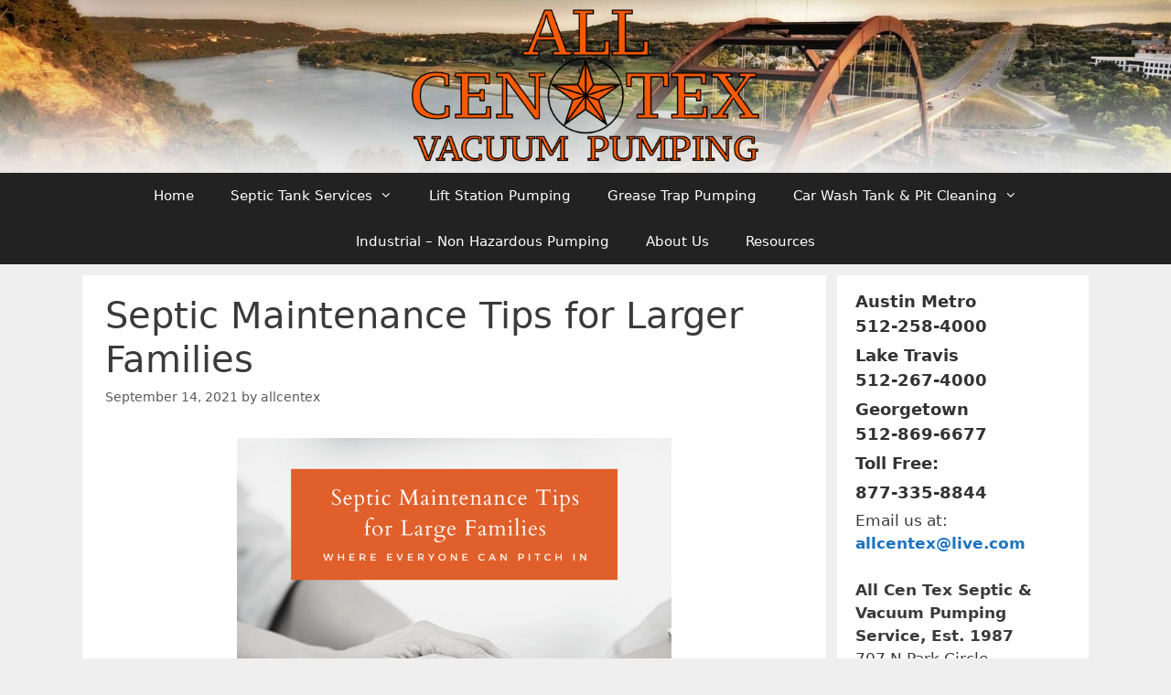

--- FILE ---
content_type: text/html; charset=UTF-8
request_url: https://allcentexsepticaustin.com/septic-maintenance-tips-for-larger-families/
body_size: 14461
content:
<!DOCTYPE html>
<html lang="en">
<head>
<meta charset="UTF-8">
<!-- Global site tag (gtag.js) - Google Analytics --> <script async src="https://www.googletagmanager.com/gtag/js?id=UA-195317115-1"></script> <script> window.dataLayer = window.dataLayer || []; function gtag(){dataLayer.push(arguments);} gtag('js', new Date()); gtag('config', 'UA-195317115-1'); </script><meta name='robots' content='index, follow, max-image-preview:large, max-snippet:-1, max-video-preview:-1' />
<meta name="viewport" content="width=device-width, initial-scale=1">
<!-- This site is optimized with the Yoast SEO plugin v23.3 - https://yoast.com/wordpress/plugins/seo/ -->
<title>Septic Maintenance Tips for Larger Families - All Cen Tex Septic &amp; Vacuum Pumping</title>
<meta name="description" content="Learn tips on what the whole family can do to pitch in and do their part in maintaining a healthy septic system for your home." />
<link rel="canonical" href="https://allcentexsepticaustin.com/septic-maintenance-tips-for-larger-families/" />
<meta property="og:locale" content="en_US" />
<meta property="og:type" content="article" />
<meta property="og:title" content="Septic Maintenance Tips for Larger Families - All Cen Tex Septic &amp; Vacuum Pumping" />
<meta property="og:description" content="Learn tips on what the whole family can do to pitch in and do their part in maintaining a healthy septic system for your home." />
<meta property="og:url" content="https://allcentexsepticaustin.com/septic-maintenance-tips-for-larger-families/" />
<meta property="og:site_name" content="All Cen Tex Septic &amp; Vacuum Pumping" />
<meta property="article:publisher" content="https://www.facebook.com/allcentex" />
<meta property="article:published_time" content="2021-09-15T02:36:18+00:00" />
<meta property="article:modified_time" content="2021-09-15T02:36:21+00:00" />
<meta property="og:image" content="https://allcentexsepticaustin.com/wp-content/uploads/maintenance-for-large-families-1024x1024.png" />
<meta name="author" content="allcentex" />
<meta name="twitter:label1" content="Written by" />
<meta name="twitter:data1" content="allcentex" />
<meta name="twitter:label2" content="Est. reading time" />
<meta name="twitter:data2" content="2 minutes" />
<script type="application/ld+json" class="yoast-schema-graph">{"@context":"https://schema.org","@graph":[{"@type":"Article","@id":"https://allcentexsepticaustin.com/septic-maintenance-tips-for-larger-families/#article","isPartOf":{"@id":"https://allcentexsepticaustin.com/septic-maintenance-tips-for-larger-families/"},"author":{"name":"allcentex","@id":"https://allcentexsepticaustin.com/#/schema/person/dafacdd9143c80b30ee24f5e4aa59cbc"},"headline":"Septic Maintenance Tips for Larger Families","datePublished":"2021-09-15T02:36:18+00:00","dateModified":"2021-09-15T02:36:21+00:00","mainEntityOfPage":{"@id":"https://allcentexsepticaustin.com/septic-maintenance-tips-for-larger-families/"},"wordCount":368,"publisher":{"@id":"https://allcentexsepticaustin.com/#organization"},"image":{"@id":"https://allcentexsepticaustin.com/septic-maintenance-tips-for-larger-families/#primaryimage"},"thumbnailUrl":"https://allcentexsepticaustin.com/wp-content/uploads/maintenance-for-large-families-1024x1024.png","articleSection":["News"],"inLanguage":"en"},{"@type":"WebPage","@id":"https://allcentexsepticaustin.com/septic-maintenance-tips-for-larger-families/","url":"https://allcentexsepticaustin.com/septic-maintenance-tips-for-larger-families/","name":"Septic Maintenance Tips for Larger Families - All Cen Tex Septic &amp; Vacuum Pumping","isPartOf":{"@id":"https://allcentexsepticaustin.com/#website"},"primaryImageOfPage":{"@id":"https://allcentexsepticaustin.com/septic-maintenance-tips-for-larger-families/#primaryimage"},"image":{"@id":"https://allcentexsepticaustin.com/septic-maintenance-tips-for-larger-families/#primaryimage"},"thumbnailUrl":"https://allcentexsepticaustin.com/wp-content/uploads/maintenance-for-large-families-1024x1024.png","datePublished":"2021-09-15T02:36:18+00:00","dateModified":"2021-09-15T02:36:21+00:00","description":"Learn tips on what the whole family can do to pitch in and do their part in maintaining a healthy septic system for your home.","breadcrumb":{"@id":"https://allcentexsepticaustin.com/septic-maintenance-tips-for-larger-families/#breadcrumb"},"inLanguage":"en","potentialAction":[{"@type":"ReadAction","target":["https://allcentexsepticaustin.com/septic-maintenance-tips-for-larger-families/"]}]},{"@type":"ImageObject","inLanguage":"en","@id":"https://allcentexsepticaustin.com/septic-maintenance-tips-for-larger-families/#primaryimage","url":"https://i0.wp.com/allcentexsepticaustin.com/wp-content/uploads/maintenance-for-large-families.png?fit=1080%2C1080&ssl=1","contentUrl":"https://i0.wp.com/allcentexsepticaustin.com/wp-content/uploads/maintenance-for-large-families.png?fit=1080%2C1080&ssl=1","width":1080,"height":1080},{"@type":"BreadcrumbList","@id":"https://allcentexsepticaustin.com/septic-maintenance-tips-for-larger-families/#breadcrumb","itemListElement":[{"@type":"ListItem","position":1,"name":"Home","item":"https://allcentexsepticaustin.com/"},{"@type":"ListItem","position":2,"name":"Blog","item":"https://allcentexsepticaustin.com/blog/"},{"@type":"ListItem","position":3,"name":"Septic Maintenance Tips for Larger Families"}]},{"@type":"WebSite","@id":"https://allcentexsepticaustin.com/#website","url":"https://allcentexsepticaustin.com/","name":"All Cen Tex Septic &amp; Vacuum Pumping","description":"Central Texas Septic Service","publisher":{"@id":"https://allcentexsepticaustin.com/#organization"},"potentialAction":[{"@type":"SearchAction","target":{"@type":"EntryPoint","urlTemplate":"https://allcentexsepticaustin.com/?s={search_term_string}"},"query-input":"required name=search_term_string"}],"inLanguage":"en"},{"@type":"Organization","@id":"https://allcentexsepticaustin.com/#organization","name":"All Cen Tex Septic Pumping","url":"https://allcentexsepticaustin.com/","logo":{"@type":"ImageObject","inLanguage":"en","@id":"https://allcentexsepticaustin.com/#/schema/logo/image/","url":"https://allcentexsepticaustin.com/wp-content/uploads/ACT-Star-300.png","contentUrl":"https://allcentexsepticaustin.com/wp-content/uploads/ACT-Star-300.png","width":300,"height":300,"caption":"All Cen Tex Septic Pumping"},"image":{"@id":"https://allcentexsepticaustin.com/#/schema/logo/image/"},"sameAs":["https://www.facebook.com/allcentex","https://www.linkedin.com/company/58500601/admin/"]},{"@type":"Person","@id":"https://allcentexsepticaustin.com/#/schema/person/dafacdd9143c80b30ee24f5e4aa59cbc","name":"allcentex","image":{"@type":"ImageObject","inLanguage":"en","@id":"https://allcentexsepticaustin.com/#/schema/person/image/","url":"https://secure.gravatar.com/avatar/c48bf6c38c7c233776642d81a153af07?s=96&d=mm&r=g","contentUrl":"https://secure.gravatar.com/avatar/c48bf6c38c7c233776642d81a153af07?s=96&d=mm&r=g","caption":"allcentex"},"url":"https://allcentexsepticaustin.com/author/allcentex/"}]}</script>
<!-- / Yoast SEO plugin. -->
<link rel='dns-prefetch' href='//secure.gravatar.com' />
<link rel='dns-prefetch' href='//stats.wp.com' />
<link rel='dns-prefetch' href='//v0.wordpress.com' />
<link rel='dns-prefetch' href='//i0.wp.com' />
<link rel="alternate" type="application/rss+xml" title="All Cen Tex Septic &amp; Vacuum Pumping &raquo; Feed" href="https://allcentexsepticaustin.com/feed/" />
<link rel="alternate" type="application/rss+xml" title="All Cen Tex Septic &amp; Vacuum Pumping &raquo; Comments Feed" href="https://allcentexsepticaustin.com/comments/feed/" />
<link rel="alternate" type="application/rss+xml" title="All Cen Tex Septic &amp; Vacuum Pumping &raquo; Septic Maintenance Tips for Larger Families Comments Feed" href="https://allcentexsepticaustin.com/septic-maintenance-tips-for-larger-families/feed/" />
<!-- This site uses the Google Analytics by MonsterInsights plugin v9.11.1 - Using Analytics tracking - https://www.monsterinsights.com/ -->
<!-- Note: MonsterInsights is not currently configured on this site. The site owner needs to authenticate with Google Analytics in the MonsterInsights settings panel. -->
<!-- No tracking code set -->
<!-- / Google Analytics by MonsterInsights -->
<!-- <link rel='stylesheet' id='wp-block-library-css' href='https://allcentexsepticaustin.com/wp-includes/css/dist/block-library/style.min.css?ver=dee0d769e3a04618e775e69945ae6728' media='all' /> -->
<!-- <link rel='stylesheet' id='mediaelement-css' href='https://allcentexsepticaustin.com/wp-includes/js/mediaelement/mediaelementplayer-legacy.min.css?ver=4.2.17' media='all' /> -->
<!-- <link rel='stylesheet' id='wp-mediaelement-css' href='https://allcentexsepticaustin.com/wp-includes/js/mediaelement/wp-mediaelement.min.css?ver=dee0d769e3a04618e775e69945ae6728' media='all' /> -->
<link rel="stylesheet" type="text/css" href="//allcentexsepticaustin.com/wp-content/cache/wpfc-minified/lxc177d3/84lpi.css" media="all"/>
<style id='jetpack-sharing-buttons-style-inline-css'>
.jetpack-sharing-buttons__services-list{display:flex;flex-direction:row;flex-wrap:wrap;gap:0;list-style-type:none;margin:5px;padding:0}.jetpack-sharing-buttons__services-list.has-small-icon-size{font-size:12px}.jetpack-sharing-buttons__services-list.has-normal-icon-size{font-size:16px}.jetpack-sharing-buttons__services-list.has-large-icon-size{font-size:24px}.jetpack-sharing-buttons__services-list.has-huge-icon-size{font-size:36px}@media print{.jetpack-sharing-buttons__services-list{display:none!important}}.editor-styles-wrapper .wp-block-jetpack-sharing-buttons{gap:0;padding-inline-start:0}ul.jetpack-sharing-buttons__services-list.has-background{padding:1.25em 2.375em}
</style>
<style id='classic-theme-styles-inline-css'>
/*! This file is auto-generated */
.wp-block-button__link{color:#fff;background-color:#32373c;border-radius:9999px;box-shadow:none;text-decoration:none;padding:calc(.667em + 2px) calc(1.333em + 2px);font-size:1.125em}.wp-block-file__button{background:#32373c;color:#fff;text-decoration:none}
</style>
<style id='global-styles-inline-css'>
:root{--wp--preset--aspect-ratio--square: 1;--wp--preset--aspect-ratio--4-3: 4/3;--wp--preset--aspect-ratio--3-4: 3/4;--wp--preset--aspect-ratio--3-2: 3/2;--wp--preset--aspect-ratio--2-3: 2/3;--wp--preset--aspect-ratio--16-9: 16/9;--wp--preset--aspect-ratio--9-16: 9/16;--wp--preset--color--black: #000000;--wp--preset--color--cyan-bluish-gray: #abb8c3;--wp--preset--color--white: #ffffff;--wp--preset--color--pale-pink: #f78da7;--wp--preset--color--vivid-red: #cf2e2e;--wp--preset--color--luminous-vivid-orange: #ff6900;--wp--preset--color--luminous-vivid-amber: #fcb900;--wp--preset--color--light-green-cyan: #7bdcb5;--wp--preset--color--vivid-green-cyan: #00d084;--wp--preset--color--pale-cyan-blue: #8ed1fc;--wp--preset--color--vivid-cyan-blue: #0693e3;--wp--preset--color--vivid-purple: #9b51e0;--wp--preset--color--contrast: var(--contrast);--wp--preset--color--contrast-2: var(--contrast-2);--wp--preset--color--contrast-3: var(--contrast-3);--wp--preset--color--base: var(--base);--wp--preset--color--base-2: var(--base-2);--wp--preset--color--base-3: var(--base-3);--wp--preset--color--accent: var(--accent);--wp--preset--gradient--vivid-cyan-blue-to-vivid-purple: linear-gradient(135deg,rgba(6,147,227,1) 0%,rgb(155,81,224) 100%);--wp--preset--gradient--light-green-cyan-to-vivid-green-cyan: linear-gradient(135deg,rgb(122,220,180) 0%,rgb(0,208,130) 100%);--wp--preset--gradient--luminous-vivid-amber-to-luminous-vivid-orange: linear-gradient(135deg,rgba(252,185,0,1) 0%,rgba(255,105,0,1) 100%);--wp--preset--gradient--luminous-vivid-orange-to-vivid-red: linear-gradient(135deg,rgba(255,105,0,1) 0%,rgb(207,46,46) 100%);--wp--preset--gradient--very-light-gray-to-cyan-bluish-gray: linear-gradient(135deg,rgb(238,238,238) 0%,rgb(169,184,195) 100%);--wp--preset--gradient--cool-to-warm-spectrum: linear-gradient(135deg,rgb(74,234,220) 0%,rgb(151,120,209) 20%,rgb(207,42,186) 40%,rgb(238,44,130) 60%,rgb(251,105,98) 80%,rgb(254,248,76) 100%);--wp--preset--gradient--blush-light-purple: linear-gradient(135deg,rgb(255,206,236) 0%,rgb(152,150,240) 100%);--wp--preset--gradient--blush-bordeaux: linear-gradient(135deg,rgb(254,205,165) 0%,rgb(254,45,45) 50%,rgb(107,0,62) 100%);--wp--preset--gradient--luminous-dusk: linear-gradient(135deg,rgb(255,203,112) 0%,rgb(199,81,192) 50%,rgb(65,88,208) 100%);--wp--preset--gradient--pale-ocean: linear-gradient(135deg,rgb(255,245,203) 0%,rgb(182,227,212) 50%,rgb(51,167,181) 100%);--wp--preset--gradient--electric-grass: linear-gradient(135deg,rgb(202,248,128) 0%,rgb(113,206,126) 100%);--wp--preset--gradient--midnight: linear-gradient(135deg,rgb(2,3,129) 0%,rgb(40,116,252) 100%);--wp--preset--font-size--small: 13px;--wp--preset--font-size--medium: 20px;--wp--preset--font-size--large: 36px;--wp--preset--font-size--x-large: 42px;--wp--preset--spacing--20: 0.44rem;--wp--preset--spacing--30: 0.67rem;--wp--preset--spacing--40: 1rem;--wp--preset--spacing--50: 1.5rem;--wp--preset--spacing--60: 2.25rem;--wp--preset--spacing--70: 3.38rem;--wp--preset--spacing--80: 5.06rem;--wp--preset--shadow--natural: 6px 6px 9px rgba(0, 0, 0, 0.2);--wp--preset--shadow--deep: 12px 12px 50px rgba(0, 0, 0, 0.4);--wp--preset--shadow--sharp: 6px 6px 0px rgba(0, 0, 0, 0.2);--wp--preset--shadow--outlined: 6px 6px 0px -3px rgba(255, 255, 255, 1), 6px 6px rgba(0, 0, 0, 1);--wp--preset--shadow--crisp: 6px 6px 0px rgba(0, 0, 0, 1);}:where(.is-layout-flex){gap: 0.5em;}:where(.is-layout-grid){gap: 0.5em;}body .is-layout-flex{display: flex;}.is-layout-flex{flex-wrap: wrap;align-items: center;}.is-layout-flex > :is(*, div){margin: 0;}body .is-layout-grid{display: grid;}.is-layout-grid > :is(*, div){margin: 0;}:where(.wp-block-columns.is-layout-flex){gap: 2em;}:where(.wp-block-columns.is-layout-grid){gap: 2em;}:where(.wp-block-post-template.is-layout-flex){gap: 1.25em;}:where(.wp-block-post-template.is-layout-grid){gap: 1.25em;}.has-black-color{color: var(--wp--preset--color--black) !important;}.has-cyan-bluish-gray-color{color: var(--wp--preset--color--cyan-bluish-gray) !important;}.has-white-color{color: var(--wp--preset--color--white) !important;}.has-pale-pink-color{color: var(--wp--preset--color--pale-pink) !important;}.has-vivid-red-color{color: var(--wp--preset--color--vivid-red) !important;}.has-luminous-vivid-orange-color{color: var(--wp--preset--color--luminous-vivid-orange) !important;}.has-luminous-vivid-amber-color{color: var(--wp--preset--color--luminous-vivid-amber) !important;}.has-light-green-cyan-color{color: var(--wp--preset--color--light-green-cyan) !important;}.has-vivid-green-cyan-color{color: var(--wp--preset--color--vivid-green-cyan) !important;}.has-pale-cyan-blue-color{color: var(--wp--preset--color--pale-cyan-blue) !important;}.has-vivid-cyan-blue-color{color: var(--wp--preset--color--vivid-cyan-blue) !important;}.has-vivid-purple-color{color: var(--wp--preset--color--vivid-purple) !important;}.has-black-background-color{background-color: var(--wp--preset--color--black) !important;}.has-cyan-bluish-gray-background-color{background-color: var(--wp--preset--color--cyan-bluish-gray) !important;}.has-white-background-color{background-color: var(--wp--preset--color--white) !important;}.has-pale-pink-background-color{background-color: var(--wp--preset--color--pale-pink) !important;}.has-vivid-red-background-color{background-color: var(--wp--preset--color--vivid-red) !important;}.has-luminous-vivid-orange-background-color{background-color: var(--wp--preset--color--luminous-vivid-orange) !important;}.has-luminous-vivid-amber-background-color{background-color: var(--wp--preset--color--luminous-vivid-amber) !important;}.has-light-green-cyan-background-color{background-color: var(--wp--preset--color--light-green-cyan) !important;}.has-vivid-green-cyan-background-color{background-color: var(--wp--preset--color--vivid-green-cyan) !important;}.has-pale-cyan-blue-background-color{background-color: var(--wp--preset--color--pale-cyan-blue) !important;}.has-vivid-cyan-blue-background-color{background-color: var(--wp--preset--color--vivid-cyan-blue) !important;}.has-vivid-purple-background-color{background-color: var(--wp--preset--color--vivid-purple) !important;}.has-black-border-color{border-color: var(--wp--preset--color--black) !important;}.has-cyan-bluish-gray-border-color{border-color: var(--wp--preset--color--cyan-bluish-gray) !important;}.has-white-border-color{border-color: var(--wp--preset--color--white) !important;}.has-pale-pink-border-color{border-color: var(--wp--preset--color--pale-pink) !important;}.has-vivid-red-border-color{border-color: var(--wp--preset--color--vivid-red) !important;}.has-luminous-vivid-orange-border-color{border-color: var(--wp--preset--color--luminous-vivid-orange) !important;}.has-luminous-vivid-amber-border-color{border-color: var(--wp--preset--color--luminous-vivid-amber) !important;}.has-light-green-cyan-border-color{border-color: var(--wp--preset--color--light-green-cyan) !important;}.has-vivid-green-cyan-border-color{border-color: var(--wp--preset--color--vivid-green-cyan) !important;}.has-pale-cyan-blue-border-color{border-color: var(--wp--preset--color--pale-cyan-blue) !important;}.has-vivid-cyan-blue-border-color{border-color: var(--wp--preset--color--vivid-cyan-blue) !important;}.has-vivid-purple-border-color{border-color: var(--wp--preset--color--vivid-purple) !important;}.has-vivid-cyan-blue-to-vivid-purple-gradient-background{background: var(--wp--preset--gradient--vivid-cyan-blue-to-vivid-purple) !important;}.has-light-green-cyan-to-vivid-green-cyan-gradient-background{background: var(--wp--preset--gradient--light-green-cyan-to-vivid-green-cyan) !important;}.has-luminous-vivid-amber-to-luminous-vivid-orange-gradient-background{background: var(--wp--preset--gradient--luminous-vivid-amber-to-luminous-vivid-orange) !important;}.has-luminous-vivid-orange-to-vivid-red-gradient-background{background: var(--wp--preset--gradient--luminous-vivid-orange-to-vivid-red) !important;}.has-very-light-gray-to-cyan-bluish-gray-gradient-background{background: var(--wp--preset--gradient--very-light-gray-to-cyan-bluish-gray) !important;}.has-cool-to-warm-spectrum-gradient-background{background: var(--wp--preset--gradient--cool-to-warm-spectrum) !important;}.has-blush-light-purple-gradient-background{background: var(--wp--preset--gradient--blush-light-purple) !important;}.has-blush-bordeaux-gradient-background{background: var(--wp--preset--gradient--blush-bordeaux) !important;}.has-luminous-dusk-gradient-background{background: var(--wp--preset--gradient--luminous-dusk) !important;}.has-pale-ocean-gradient-background{background: var(--wp--preset--gradient--pale-ocean) !important;}.has-electric-grass-gradient-background{background: var(--wp--preset--gradient--electric-grass) !important;}.has-midnight-gradient-background{background: var(--wp--preset--gradient--midnight) !important;}.has-small-font-size{font-size: var(--wp--preset--font-size--small) !important;}.has-medium-font-size{font-size: var(--wp--preset--font-size--medium) !important;}.has-large-font-size{font-size: var(--wp--preset--font-size--large) !important;}.has-x-large-font-size{font-size: var(--wp--preset--font-size--x-large) !important;}
:where(.wp-block-post-template.is-layout-flex){gap: 1.25em;}:where(.wp-block-post-template.is-layout-grid){gap: 1.25em;}
:where(.wp-block-columns.is-layout-flex){gap: 2em;}:where(.wp-block-columns.is-layout-grid){gap: 2em;}
:root :where(.wp-block-pullquote){font-size: 1.5em;line-height: 1.6;}
</style>
<!-- <link rel='stylesheet' id='contact-form-7-css' href='https://allcentexsepticaustin.com/wp-content/plugins/contact-form-7/includes/css/styles.css?ver=5.9.8' media='all' /> -->
<!-- <link rel='stylesheet' id='generate-style-grid-css' href='https://allcentexsepticaustin.com/wp-content/themes/generatepress/assets/css/unsemantic-grid.min.css?ver=3.4.0' media='all' /> -->
<!-- <link rel='stylesheet' id='generate-style-css' href='https://allcentexsepticaustin.com/wp-content/themes/generatepress/assets/css/style.min.css?ver=3.4.0' media='all' /> -->
<link rel="stylesheet" type="text/css" href="//allcentexsepticaustin.com/wp-content/cache/wpfc-minified/qgny7sxh/e10vs.css" media="all"/>
<style id='generate-style-inline-css'>
body{background-color:#efefef;color:#3a3a3a;}a{color:#1e73be;}a:hover, a:focus, a:active{color:#000000;}body .grid-container{max-width:1100px;}.wp-block-group__inner-container{max-width:1100px;margin-left:auto;margin-right:auto;}.site-header .header-image{width:380px;}:root{--contrast:#222222;--contrast-2:#575760;--contrast-3:#b2b2be;--base:#f0f0f0;--base-2:#f7f8f9;--base-3:#ffffff;--accent:#1e73be;}:root .has-contrast-color{color:var(--contrast);}:root .has-contrast-background-color{background-color:var(--contrast);}:root .has-contrast-2-color{color:var(--contrast-2);}:root .has-contrast-2-background-color{background-color:var(--contrast-2);}:root .has-contrast-3-color{color:var(--contrast-3);}:root .has-contrast-3-background-color{background-color:var(--contrast-3);}:root .has-base-color{color:var(--base);}:root .has-base-background-color{background-color:var(--base);}:root .has-base-2-color{color:var(--base-2);}:root .has-base-2-background-color{background-color:var(--base-2);}:root .has-base-3-color{color:var(--base-3);}:root .has-base-3-background-color{background-color:var(--base-3);}:root .has-accent-color{color:var(--accent);}:root .has-accent-background-color{background-color:var(--accent);}body, button, input, select, textarea{font-family:-apple-system, system-ui, BlinkMacSystemFont, "Segoe UI", Helvetica, Arial, sans-serif, "Apple Color Emoji", "Segoe UI Emoji", "Segoe UI Symbol";}body{line-height:1.5;}.entry-content > [class*="wp-block-"]:not(:last-child):not(.wp-block-heading){margin-bottom:1.5em;}.main-title{font-size:45px;}.main-navigation .main-nav ul ul li a{font-size:14px;}.sidebar .widget, .footer-widgets .widget{font-size:17px;}h1{font-weight:300;font-size:40px;}h2{font-weight:300;font-size:30px;}h3{font-size:20px;}h4{font-size:inherit;}h5{font-size:inherit;}@media (max-width:768px){.main-title{font-size:30px;}h1{font-size:30px;}h2{font-size:25px;}}.top-bar{background-color:#636363;color:#ffffff;}.top-bar a{color:#ffffff;}.top-bar a:hover{color:#303030;}.site-header{background-color:#ffffff;color:#3a3a3a;}.site-header a{color:#3a3a3a;}.main-title a,.main-title a:hover{color:#222222;}.site-description{color:#757575;}.main-navigation,.main-navigation ul ul{background-color:#222222;}.main-navigation .main-nav ul li a, .main-navigation .menu-toggle, .main-navigation .menu-bar-items{color:#ffffff;}.main-navigation .main-nav ul li:not([class*="current-menu-"]):hover > a, .main-navigation .main-nav ul li:not([class*="current-menu-"]):focus > a, .main-navigation .main-nav ul li.sfHover:not([class*="current-menu-"]) > a, .main-navigation .menu-bar-item:hover > a, .main-navigation .menu-bar-item.sfHover > a{color:#ffffff;background-color:#3f3f3f;}button.menu-toggle:hover,button.menu-toggle:focus,.main-navigation .mobile-bar-items a,.main-navigation .mobile-bar-items a:hover,.main-navigation .mobile-bar-items a:focus{color:#ffffff;}.main-navigation .main-nav ul li[class*="current-menu-"] > a{color:#ffffff;background-color:#3f3f3f;}.navigation-search input[type="search"],.navigation-search input[type="search"]:active, .navigation-search input[type="search"]:focus, .main-navigation .main-nav ul li.search-item.active > a, .main-navigation .menu-bar-items .search-item.active > a{color:#ffffff;background-color:#3f3f3f;}.main-navigation ul ul{background-color:#3f3f3f;}.main-navigation .main-nav ul ul li a{color:#ffffff;}.main-navigation .main-nav ul ul li:not([class*="current-menu-"]):hover > a,.main-navigation .main-nav ul ul li:not([class*="current-menu-"]):focus > a, .main-navigation .main-nav ul ul li.sfHover:not([class*="current-menu-"]) > a{color:#ffffff;background-color:#4f4f4f;}.main-navigation .main-nav ul ul li[class*="current-menu-"] > a{color:#ffffff;background-color:#4f4f4f;}.separate-containers .inside-article, .separate-containers .comments-area, .separate-containers .page-header, .one-container .container, .separate-containers .paging-navigation, .inside-page-header{background-color:#ffffff;}.entry-meta{color:#595959;}.entry-meta a{color:#595959;}.entry-meta a:hover{color:#1e73be;}.sidebar .widget{background-color:#ffffff;}.sidebar .widget .widget-title{color:#000000;}.footer-widgets{background-color:#ffffff;}.footer-widgets .widget-title{color:#000000;}.site-info{color:#ffffff;background-color:#222222;}.site-info a{color:#ffffff;}.site-info a:hover{color:#606060;}.footer-bar .widget_nav_menu .current-menu-item a{color:#606060;}input[type="text"],input[type="email"],input[type="url"],input[type="password"],input[type="search"],input[type="tel"],input[type="number"],textarea,select{color:#666666;background-color:#fafafa;border-color:#cccccc;}input[type="text"]:focus,input[type="email"]:focus,input[type="url"]:focus,input[type="password"]:focus,input[type="search"]:focus,input[type="tel"]:focus,input[type="number"]:focus,textarea:focus,select:focus{color:#666666;background-color:#ffffff;border-color:#bfbfbf;}button,html input[type="button"],input[type="reset"],input[type="submit"],a.button,a.wp-block-button__link:not(.has-background){color:#ffffff;background-color:#666666;}button:hover,html input[type="button"]:hover,input[type="reset"]:hover,input[type="submit"]:hover,a.button:hover,button:focus,html input[type="button"]:focus,input[type="reset"]:focus,input[type="submit"]:focus,a.button:focus,a.wp-block-button__link:not(.has-background):active,a.wp-block-button__link:not(.has-background):focus,a.wp-block-button__link:not(.has-background):hover{color:#ffffff;background-color:#3f3f3f;}a.generate-back-to-top{background-color:rgba( 0,0,0,0.4 );color:#ffffff;}a.generate-back-to-top:hover,a.generate-back-to-top:focus{background-color:rgba( 0,0,0,0.6 );color:#ffffff;}:root{--gp-search-modal-bg-color:var(--base-3);--gp-search-modal-text-color:var(--contrast);--gp-search-modal-overlay-bg-color:rgba(0,0,0,0.2);}@media (max-width: 768px){.main-navigation .menu-bar-item:hover > a, .main-navigation .menu-bar-item.sfHover > a{background:none;color:#ffffff;}}.inside-top-bar{padding:10px;}.inside-header{padding:10px 40px 10px 40px;}.separate-containers .inside-article, .separate-containers .comments-area, .separate-containers .page-header, .separate-containers .paging-navigation, .one-container .site-content, .inside-page-header{padding:20px 25px 20px 25px;}.site-main .wp-block-group__inner-container{padding:20px 25px 20px 25px;}.entry-content .alignwide, body:not(.no-sidebar) .entry-content .alignfull{margin-left:-25px;width:calc(100% + 50px);max-width:calc(100% + 50px);}.one-container.right-sidebar .site-main,.one-container.both-right .site-main{margin-right:25px;}.one-container.left-sidebar .site-main,.one-container.both-left .site-main{margin-left:25px;}.one-container.both-sidebars .site-main{margin:0px 25px 0px 25px;}.separate-containers .widget, .separate-containers .site-main > *, .separate-containers .page-header, .widget-area .main-navigation{margin-bottom:12px;}.separate-containers .site-main{margin:12px;}.both-right.separate-containers .inside-left-sidebar{margin-right:6px;}.both-right.separate-containers .inside-right-sidebar{margin-left:6px;}.both-left.separate-containers .inside-left-sidebar{margin-right:6px;}.both-left.separate-containers .inside-right-sidebar{margin-left:6px;}.separate-containers .page-header-image, .separate-containers .page-header-contained, .separate-containers .page-header-image-single, .separate-containers .page-header-content-single{margin-top:12px;}.separate-containers .inside-right-sidebar, .separate-containers .inside-left-sidebar{margin-top:12px;margin-bottom:12px;}.main-navigation .main-nav ul li a,.menu-toggle,.main-navigation .mobile-bar-items a{line-height:50px;}.navigation-search input[type="search"]{height:50px;}.rtl .menu-item-has-children .dropdown-menu-toggle{padding-left:20px;}.rtl .main-navigation .main-nav ul li.menu-item-has-children > a{padding-right:20px;}.widget-area .widget{padding:15px 20px 15px 20px;}.site-info{padding:20px;}@media (max-width:768px){.separate-containers .inside-article, .separate-containers .comments-area, .separate-containers .page-header, .separate-containers .paging-navigation, .one-container .site-content, .inside-page-header{padding:30px;}.site-main .wp-block-group__inner-container{padding:30px;}.site-info{padding-right:10px;padding-left:10px;}.entry-content .alignwide, body:not(.no-sidebar) .entry-content .alignfull{margin-left:-30px;width:calc(100% + 60px);max-width:calc(100% + 60px);}}@media (max-width: 768px){.main-navigation .menu-toggle,.main-navigation .mobile-bar-items,.sidebar-nav-mobile:not(#sticky-placeholder){display:block;}.main-navigation ul,.gen-sidebar-nav{display:none;}[class*="nav-float-"] .site-header .inside-header > *{float:none;clear:both;}}
.site-header{background-image:url('https://allcentexsepticaustin.com/wp-content/uploads/360-Bridge-Austin-scaled.jpg');background-repeat:no-repeat;background-size:100% auto;}
.dynamic-author-image-rounded{border-radius:100%;}.dynamic-featured-image, .dynamic-author-image{vertical-align:middle;}.one-container.blog .dynamic-content-template:not(:last-child), .one-container.archive .dynamic-content-template:not(:last-child){padding-bottom:0px;}.dynamic-entry-excerpt > p:last-child{margin-bottom:0px;}
</style>
<!-- <link rel='stylesheet' id='generate-mobile-style-css' href='https://allcentexsepticaustin.com/wp-content/themes/generatepress/assets/css/mobile.min.css?ver=3.4.0' media='all' /> -->
<!-- <link rel='stylesheet' id='generate-font-icons-css' href='https://allcentexsepticaustin.com/wp-content/themes/generatepress/assets/css/components/font-icons.min.css?ver=3.4.0' media='all' /> -->
<!-- <link rel='stylesheet' id='font-awesome-5-css' href='https://allcentexsepticaustin.com/wp-content/plugins/bb-plugin/fonts/fontawesome/5.15.1/css/all.min.css?ver=2.4.2.2' media='all' /> -->
<!-- <link rel='stylesheet' id='font-awesome-css' href='https://allcentexsepticaustin.com/wp-content/plugins/bb-plugin/fonts/fontawesome/5.15.1/css/v4-shims.min.css?ver=2.4.2.2' media='all' /> -->
<!-- <link rel='stylesheet' id='simple-social-icons-font-css' href='https://allcentexsepticaustin.com/wp-content/plugins/simple-social-icons/css/style.css?ver=3.0.2' media='all' /> -->
<link rel="stylesheet" type="text/css" href="//allcentexsepticaustin.com/wp-content/cache/wpfc-minified/manq3479/fxt3k.css" media="all"/>
<style id='jetpack_facebook_likebox-inline-css'>
.widget_facebook_likebox {
overflow: hidden;
}
</style>
<!-- <link rel='stylesheet' id='social-logos-css' href='https://allcentexsepticaustin.com/wp-content/plugins/jetpack/_inc/social-logos/social-logos.min.css?ver=13.7.1' media='all' /> -->
<!-- <link rel='stylesheet' id='jetpack_css-css' href='https://allcentexsepticaustin.com/wp-content/plugins/jetpack/css/jetpack.css?ver=13.7.1' media='all' /> -->
<link rel="stylesheet" type="text/css" href="//allcentexsepticaustin.com/wp-content/cache/wpfc-minified/7ika5ek4/fxt3l.css" media="all"/>
<link rel="https://api.w.org/" href="https://allcentexsepticaustin.com/wp-json/" /><link rel="alternate" title="JSON" type="application/json" href="https://allcentexsepticaustin.com/wp-json/wp/v2/posts/1607" /><link rel="EditURI" type="application/rsd+xml" title="RSD" href="https://allcentexsepticaustin.com/xmlrpc.php?rsd" />
<link rel="alternate" title="oEmbed (JSON)" type="application/json+oembed" href="https://allcentexsepticaustin.com/wp-json/oembed/1.0/embed?url=https%3A%2F%2Fallcentexsepticaustin.com%2Fseptic-maintenance-tips-for-larger-families%2F" />
<link rel="alternate" title="oEmbed (XML)" type="text/xml+oembed" href="https://allcentexsepticaustin.com/wp-json/oembed/1.0/embed?url=https%3A%2F%2Fallcentexsepticaustin.com%2Fseptic-maintenance-tips-for-larger-families%2F&#038;format=xml" />
<style>img#wpstats{display:none}</style>
<link rel="pingback" href="https://allcentexsepticaustin.com/xmlrpc.php">
<link rel="icon" href="https://i0.wp.com/allcentexsepticaustin.com/wp-content/uploads/cropped-500x500-ACT-logo-for-website-icon-1.png?fit=32%2C32&#038;ssl=1" sizes="32x32" />
<link rel="icon" href="https://i0.wp.com/allcentexsepticaustin.com/wp-content/uploads/cropped-500x500-ACT-logo-for-website-icon-1.png?fit=192%2C192&#038;ssl=1" sizes="192x192" />
<link rel="apple-touch-icon" href="https://i0.wp.com/allcentexsepticaustin.com/wp-content/uploads/cropped-500x500-ACT-logo-for-website-icon-1.png?fit=180%2C180&#038;ssl=1" />
<meta name="msapplication-TileImage" content="https://i0.wp.com/allcentexsepticaustin.com/wp-content/uploads/cropped-500x500-ACT-logo-for-website-icon-1.png?fit=270%2C270&#038;ssl=1" />
</head>
<body data-rsssl=1 class="post-template-default single single-post postid-1607 single-format-standard wp-custom-logo wp-embed-responsive post-image-above-header post-image-aligned-center sticky-menu-fade right-sidebar nav-below-header separate-containers fluid-header active-footer-widgets-3 nav-aligned-center header-aligned-center dropdown-hover" itemtype="https://schema.org/Blog" itemscope>
<a class="screen-reader-text skip-link" href="#content" title="Skip to content">Skip to content</a>		<header class="site-header" id="masthead" aria-label="Site"  itemtype="https://schema.org/WPHeader" itemscope>
<div class="inside-header grid-container grid-parent">
<div class="site-logo">
<a href="https://allcentexsepticaustin.com/" rel="home">
<img  class="header-image is-logo-image" alt="All Cen Tex Septic &amp; Vacuum Pumping" src="https://i0.wp.com/allcentexsepticaustin.com/wp-content/uploads/ACT-Transparent-Logo.png?fit=2048%2C911&#038;ssl=1" />
</a>
</div>			</div>
</header>
<nav class="main-navigation sub-menu-right" id="site-navigation" aria-label="Primary"  itemtype="https://schema.org/SiteNavigationElement" itemscope>
<div class="inside-navigation grid-container grid-parent">
<button class="menu-toggle" aria-controls="primary-menu" aria-expanded="false">
<span class="mobile-menu">Menu</span>				</button>
<div id="primary-menu" class="main-nav"><ul id="menu-nav" class=" menu sf-menu"><li id="menu-item-1449" class="menu-item menu-item-type-custom menu-item-object-custom menu-item-home menu-item-1449"><a href="https://allcentexsepticaustin.com">Home</a></li>
<li id="menu-item-347" class="menu-item menu-item-type-post_type menu-item-object-page menu-item-has-children menu-item-347"><a href="https://allcentexsepticaustin.com/septic-tank-pumping/">Septic Tank Services<span role="presentation" class="dropdown-menu-toggle"></span></a>
<ul class="sub-menu">
<li id="menu-item-346" class="menu-item menu-item-type-post_type menu-item-object-page menu-item-346"><a href="https://allcentexsepticaustin.com/septic-tank-risers/">Septic Tank Risers</a></li>
</ul>
</li>
<li id="menu-item-343" class="menu-item menu-item-type-post_type menu-item-object-page menu-item-343"><a href="https://allcentexsepticaustin.com/lift-station-pumping/">Lift Station Pumping</a></li>
<li id="menu-item-348" class="menu-item menu-item-type-post_type menu-item-object-page menu-item-348"><a href="https://allcentexsepticaustin.com/grease-trap-cleaning/">Grease Trap Pumping</a></li>
<li id="menu-item-349" class="menu-item menu-item-type-post_type menu-item-object-page menu-item-has-children menu-item-349"><a href="https://allcentexsepticaustin.com/car-wash-pit-cleaning/">Car Wash Tank &#038; Pit Cleaning<span role="presentation" class="dropdown-menu-toggle"></span></a>
<ul class="sub-menu">
<li id="menu-item-345" class="menu-item menu-item-type-post_type menu-item-object-page menu-item-345"><a href="https://allcentexsepticaustin.com/grit-trap-cleaning/">Grit Trap Cleaning</a></li>
</ul>
</li>
<li id="menu-item-344" class="menu-item menu-item-type-post_type menu-item-object-page menu-item-344"><a href="https://allcentexsepticaustin.com/industrial-non-hazardous-pumping/">Industrial – Non Hazardous Pumping</a></li>
<li id="menu-item-1383" class="menu-item menu-item-type-post_type menu-item-object-page menu-item-1383"><a href="https://allcentexsepticaustin.com/about-us/">About Us</a></li>
<li id="menu-item-1441" class="menu-item menu-item-type-post_type menu-item-object-page menu-item-1441"><a href="https://allcentexsepticaustin.com/resources/">Resources</a></li>
</ul></div>			</div>
</nav>
<div class="site grid-container container hfeed grid-parent" id="page">
<div class="site-content" id="content">
<div class="content-area grid-parent mobile-grid-100 grid-75 tablet-grid-75" id="primary">
<main class="site-main" id="main">
<article id="post-1607" class="post-1607 post type-post status-publish format-standard hentry category-news" itemtype="https://schema.org/CreativeWork" itemscope>
<div class="inside-article">
<header class="entry-header">
<h1 class="entry-title" itemprop="headline">Septic Maintenance Tips for Larger Families</h1>		<div class="entry-meta">
<span class="posted-on"><time class="entry-date published" datetime="2021-09-14T21:36:18-05:00" itemprop="datePublished">September 14, 2021</time></span> <span class="byline">by <span class="author vcard" itemprop="author" itemtype="https://schema.org/Person" itemscope><a class="url fn n" href="https://allcentexsepticaustin.com/author/allcentex/" title="View all posts by allcentex" rel="author" itemprop="url"><span class="author-name" itemprop="name">allcentex</span></a></span></span> 		</div>
</header>
<div class="entry-content" itemprop="text">
<div class="wp-block-image"><figure class="aligncenter size-large is-resized"><img fetchpriority="high" decoding="async" data-attachment-id="1608" data-permalink="https://allcentexsepticaustin.com/septic-maintenance-tips-for-larger-families/maintenance-for-large-families/#main" data-orig-file="https://i0.wp.com/allcentexsepticaustin.com/wp-content/uploads/maintenance-for-large-families.png?fit=1080%2C1080&amp;ssl=1" data-orig-size="1080,1080" data-comments-opened="0" data-image-meta="{&quot;aperture&quot;:&quot;0&quot;,&quot;credit&quot;:&quot;&quot;,&quot;camera&quot;:&quot;&quot;,&quot;caption&quot;:&quot;&quot;,&quot;created_timestamp&quot;:&quot;0&quot;,&quot;copyright&quot;:&quot;&quot;,&quot;focal_length&quot;:&quot;0&quot;,&quot;iso&quot;:&quot;0&quot;,&quot;shutter_speed&quot;:&quot;0&quot;,&quot;title&quot;:&quot;&quot;,&quot;orientation&quot;:&quot;0&quot;}" data-image-title="maintenance-for-large-families" data-image-description="" data-image-caption="" data-medium-file="https://i0.wp.com/allcentexsepticaustin.com/wp-content/uploads/maintenance-for-large-families.png?fit=300%2C300&amp;ssl=1" data-large-file="https://i0.wp.com/allcentexsepticaustin.com/wp-content/uploads/maintenance-for-large-families.png?fit=825%2C825&amp;ssl=1" tabindex="0" role="button" src="https://i0.wp.com/allcentexsepticaustin.com/wp-content/uploads/maintenance-for-large-families.png?resize=475%2C475&#038;ssl=1" alt="" class="wp-image-1608" width="475" height="475" srcset="https://i0.wp.com/allcentexsepticaustin.com/wp-content/uploads/maintenance-for-large-families.png?resize=1024%2C1024&amp;ssl=1 1024w, https://i0.wp.com/allcentexsepticaustin.com/wp-content/uploads/maintenance-for-large-families.png?resize=300%2C300&amp;ssl=1 300w, https://i0.wp.com/allcentexsepticaustin.com/wp-content/uploads/maintenance-for-large-families.png?resize=150%2C150&amp;ssl=1 150w, https://i0.wp.com/allcentexsepticaustin.com/wp-content/uploads/maintenance-for-large-families.png?resize=768%2C768&amp;ssl=1 768w, https://i0.wp.com/allcentexsepticaustin.com/wp-content/uploads/maintenance-for-large-families.png?resize=75%2C75&amp;ssl=1 75w, https://i0.wp.com/allcentexsepticaustin.com/wp-content/uploads/maintenance-for-large-families.png?w=1080&amp;ssl=1 1080w" sizes="(max-width: 475px) 100vw, 475px" data-recalc-dims="1" /></figure></div>
<p>The more the merrier!&nbsp; We love large families but the more bodies in one home, means your septic system may need extra attention too.&nbsp; Or not!&nbsp; We laid out a few things that can be done to prevent septic system malfunctions in a home with larger families.</p>
<h3 class="wp-block-heading"><strong>Maintain the septic system regularly</strong></h3>
<ul class="wp-block-list"><li>Septic systems should be pumped every 3-4 years for homes with 4-6 people, or</li><li>Closer to 3 years for homes with more than 6 people.</li><li>Having the septic system pumped as scheduled will prevent back-up.&nbsp; Signs of back-up would be overflow creeping into your plumbing, slowed drains, gurgling toilets and foul odors.</li><li>The biggest misconception is getting the system pumped only when the system’s light turns on.&nbsp; When the light turns on, this could indicate that a problem may already be present.</li></ul>
<h3 class="wp-block-heading"><strong>Educate the family</strong></h3>
<ul class="wp-block-list"><li>Basic plumbing and septic education early on, may save you a headache later.</li><li>For younger kiddos:&nbsp; teach them what is okay and not okay to put in the toilet.&nbsp; They should know not to flush items like toys, wipes, Q-tips, dental floss, hair from a brush or drain clumps, and diapers.</li><li>For kids who are ready for kitchen chores: teach them that the garbage disposal is not a trash can and that grease, oil, fats, potatoes, pasta, and bones should not go down the drain.&nbsp; Have them properly clean the dishes before loading them into the dishwasher and to save water, teach them to only run the dishwasher when full.</li><li>For adolescents with independence:&nbsp; they should know how to use a plunger and how to shut the water off to the entire house in case there is an emergency leak.</li></ul>
<h3 class="wp-block-heading"><strong>Septic System location</strong></h3>
<ul class="wp-block-list"><li>Keep cars and heavy vehicles parked away from the drain field and the septic tank</li><li>Follow the systems manufacturer’s directions when using septic tank cleaners and additives.</li></ul>
<p>With all septic pump services, All Cen Tex will inspect the condition of your tank, clean the filter, and clear inlet lines.  If you don’t have a riser installed, we’d be happy to provide you with an install quote.  Read more about <a href="https://allcentexsepticaustin.com/septic-tank-riser-install/" target="_blank" rel="noreferrer noopener">Risers here</a>.</p>
<div class="sharedaddy sd-sharing-enabled"><div class="robots-nocontent sd-block sd-social sd-social-icon sd-sharing"><h3 class="sd-title">Share this:</h3><div class="sd-content"><ul><li class="share-twitter"><a rel="nofollow noopener noreferrer" data-shared="sharing-twitter-1607" class="share-twitter sd-button share-icon no-text" href="https://allcentexsepticaustin.com/septic-maintenance-tips-for-larger-families/?share=twitter" target="_blank" title="Click to share on Twitter" ><span></span><span class="sharing-screen-reader-text">Click to share on Twitter (Opens in new window)</span></a></li><li class="share-facebook"><a rel="nofollow noopener noreferrer" data-shared="sharing-facebook-1607" class="share-facebook sd-button share-icon no-text" href="https://allcentexsepticaustin.com/septic-maintenance-tips-for-larger-families/?share=facebook" target="_blank" title="Click to share on Facebook" ><span></span><span class="sharing-screen-reader-text">Click to share on Facebook (Opens in new window)</span></a></li><li class="share-end"></li></ul></div></div></div>		</div>
<footer class="entry-meta" aria-label="Entry meta">
<span class="cat-links"><span class="screen-reader-text">Categories </span><a href="https://allcentexsepticaustin.com/category/news/" rel="category tag">News</a></span> 		<nav id="nav-below" class="post-navigation" aria-label="Posts">
<div class="nav-previous"><span class="prev"><a href="https://allcentexsepticaustin.com/septic-tank-riser-install/" rel="prev">Septic Tank Risers</a></span></div><div class="nav-next"><span class="next"><a href="https://allcentexsepticaustin.com/signs-your-septic-tank-is-full/" rel="next">Signs your Septic Tank is Full</a></span></div>		</nav>
</footer>
</div>
</article>
</main>
</div>
<div class="widget-area sidebar is-right-sidebar grid-25 tablet-grid-25 grid-parent" id="right-sidebar">
<div class="inside-right-sidebar">
<aside id="text-7" class="widget inner-padding widget_text">			<div class="textwidget"><p style="margin-top: 0px; margin-bottom: 5px; font-size: 18px; color: #333333;"><b>Austin Metro<br />
512-258-4000</b></p>
<p style="margin-top: 0px; margin-bottom: 5px; font-size: 18px; color: #333333;"><b>Lake Travis<br />
512-267-4000</b></p>
<p style="margin-top: 0px; margin-bottom: 5px; font-size: 18px; color: #333333;"><b>Georgetown<br />
512-869-6677</b></p>
<p style="margin-top: 0px; margin-bottom: 5px; font-size: 18px; color: #333333;"><b>Toll Free:</b></p>
<p style="margin-top: 0px; margin-bottom: 5px; font-size: 18px; color: #333333;"><b>877-335-8844</b></p>
<p>Email us at: <a href="mailto:allcentex@live.com"><b>allcentex@live.com</b></a></p>
<p><b>All Cen Tex Septic &amp; Vacuum Pumping Service, Est. 1987<br />
</b>707 N Park Circle<br />
Cedar Park, TX 78613</p>
<p style="margin-bottom: 0px;"><b><span style="color: #cc0000;">Emergency Service<br />
</span></b>Phones only answered by our teammates, never third party, 24 hrs / 7 days</p>
</div>
</aside><aside id="nav_menu-2" class="widget inner-padding widget_nav_menu"><h2 class="widget-title">Our Central Texas Service Area, including:</h2><div class="menu-areas-container"><ul id="menu-areas" class="menu"><li id="menu-item-1281" class="menu-item menu-item-type-post_type menu-item-object-page menu-item-1281"><a href="https://allcentexsepticaustin.com/about-us/areas-we-service/andice-septic-pumping-service/">Andice</a></li>
<li id="menu-item-397" class="menu-item menu-item-type-post_type menu-item-object-page menu-item-397"><a href="https://allcentexsepticaustin.com/about-us/areas-we-service/austin-septic-service/">Austin</a></li>
<li id="menu-item-398" class="menu-item menu-item-type-post_type menu-item-object-page menu-item-398"><a href="https://allcentexsepticaustin.com/about-us/areas-we-service/bastrop-septic-service/">Bastrop</a></li>
<li id="menu-item-399" class="menu-item menu-item-type-post_type menu-item-object-page menu-item-399"><a href="https://allcentexsepticaustin.com/about-us/areas-we-service/bee-caves-septic-service/">Bee Cave</a></li>
<li id="menu-item-1269" class="menu-item menu-item-type-post_type menu-item-object-page menu-item-1269"><a href="https://allcentexsepticaustin.com/about-us/areas-we-service/bergstrom-septic-pumping-service/">Bergstrom</a></li>
<li id="menu-item-1625" class="menu-item menu-item-type-post_type menu-item-object-page menu-item-1625"><a href="https://allcentexsepticaustin.com/about-us/areas-we-service/briggs-septic-service/">Briggs</a></li>
<li id="menu-item-400" class="menu-item menu-item-type-post_type menu-item-object-page menu-item-400"><a href="https://allcentexsepticaustin.com/about-us/areas-we-service/buda-septic-service/">Buda</a></li>
<li id="menu-item-401" class="menu-item menu-item-type-post_type menu-item-object-page menu-item-401"><a href="https://allcentexsepticaustin.com/about-us/areas-we-service/burnet-septic-service/">Burnet</a></li>
<li id="menu-item-1270" class="menu-item menu-item-type-post_type menu-item-object-page menu-item-1270"><a href="https://allcentexsepticaustin.com/about-us/areas-we-service/cedar-creek-septic-pumping-service/">Cedar Creek</a></li>
<li id="menu-item-402" class="menu-item menu-item-type-post_type menu-item-object-page menu-item-402"><a href="https://allcentexsepticaustin.com/about-us/areas-we-service/cedar-park-septic-service/">Cedar Park</a></li>
<li id="menu-item-1271" class="menu-item menu-item-type-post_type menu-item-object-page menu-item-1271"><a href="https://allcentexsepticaustin.com/about-us/areas-we-service/creedmore-septic-pumping-service/">Creedmore</a></li>
<li id="menu-item-1272" class="menu-item menu-item-type-post_type menu-item-object-page menu-item-1272"><a href="https://allcentexsepticaustin.com/about-us/areas-we-service/del-valle-septic-pumping-service/">Del Valle</a></li>
<li id="menu-item-403" class="menu-item menu-item-type-post_type menu-item-object-page menu-item-403"><a href="https://allcentexsepticaustin.com/about-us/areas-we-service/dripping-springs-septic-service/">Dripping Springs</a></li>
<li id="menu-item-404" class="menu-item menu-item-type-post_type menu-item-object-page menu-item-404"><a href="https://allcentexsepticaustin.com/about-us/areas-we-service/elgin-septic-service/">Elgin</a></li>
<li id="menu-item-1273" class="menu-item menu-item-type-post_type menu-item-object-page menu-item-1273"><a href="https://allcentexsepticaustin.com/about-us/areas-we-service/florence-septic-pumping-service/">Florence</a></li>
<li id="menu-item-405" class="menu-item menu-item-type-post_type menu-item-object-page menu-item-405"><a href="https://allcentexsepticaustin.com/about-us/areas-we-service/georgetown-septic-service/">Georgetown</a></li>
<li id="menu-item-406" class="menu-item menu-item-type-post_type menu-item-object-page menu-item-406"><a href="https://allcentexsepticaustin.com/about-us/areas-we-service/hutto-septic-service/">Hutto</a></li>
<li id="menu-item-1274" class="menu-item menu-item-type-post_type menu-item-object-page menu-item-1274"><a href="https://allcentexsepticaustin.com/about-us/areas-we-service/jarrell-septic-pumping-service/">Jarrell</a></li>
<li id="menu-item-1275" class="menu-item menu-item-type-post_type menu-item-object-page menu-item-1275"><a href="https://allcentexsepticaustin.com/about-us/areas-we-service/jonestown-septic-pumping-services/">Jonestown</a></li>
<li id="menu-item-407" class="menu-item menu-item-type-post_type menu-item-object-page menu-item-407"><a href="https://allcentexsepticaustin.com/about-us/areas-we-service/kyle-septic-service/">Kyle</a></li>
<li id="menu-item-408" class="menu-item menu-item-type-post_type menu-item-object-page menu-item-408"><a href="https://allcentexsepticaustin.com/about-us/areas-we-service/lago-vista-septic-service/">Lago Vista</a></li>
<li id="menu-item-1276" class="menu-item menu-item-type-post_type menu-item-object-page menu-item-1276"><a href="https://allcentexsepticaustin.com/about-us/areas-we-service/lake-travis-septic-pumping-services/">Lake Travis</a></li>
<li id="menu-item-409" class="menu-item menu-item-type-post_type menu-item-object-page menu-item-409"><a href="https://allcentexsepticaustin.com/about-us/areas-we-service/lakeway-septic-service/">Lakeway</a></li>
<li id="menu-item-410" class="menu-item menu-item-type-post_type menu-item-object-page menu-item-410"><a href="https://allcentexsepticaustin.com/about-us/areas-we-service/leander-septic-servive/">Leander</a></li>
<li id="menu-item-411" class="menu-item menu-item-type-post_type menu-item-object-page menu-item-411"><a href="https://allcentexsepticaustin.com/about-us/areas-we-service/liberty-hill-septic-service/">Liberty Hill</a></li>
<li id="menu-item-1330" class="menu-item menu-item-type-post_type menu-item-object-page menu-item-1330"><a href="https://allcentexsepticaustin.com/about-us/areas-we-service/manchaca-septic-pumping-service/">Manchaca</a></li>
<li id="menu-item-413" class="menu-item menu-item-type-post_type menu-item-object-page menu-item-413"><a href="https://allcentexsepticaustin.com/about-us/areas-we-service/manor-septic-pumping/">Manor</a></li>
<li id="menu-item-414" class="menu-item menu-item-type-post_type menu-item-object-page menu-item-414"><a href="https://allcentexsepticaustin.com/about-us/areas-we-service/marble-falls-septic-service/">Marble Falls</a></li>
<li id="menu-item-1277" class="menu-item menu-item-type-post_type menu-item-object-page menu-item-1277"><a href="https://allcentexsepticaustin.com/about-us/areas-we-service/oak-hill-septic-pumping-service/">Oak Hill</a></li>
<li id="menu-item-415" class="menu-item menu-item-type-post_type menu-item-object-page menu-item-415"><a href="https://allcentexsepticaustin.com/about-us/areas-we-service/pflugerville-septic-service/">Plfugerville</a></li>
<li id="menu-item-416" class="menu-item menu-item-type-post_type menu-item-object-page menu-item-416"><a href="https://allcentexsepticaustin.com/about-us/areas-we-service/round-rock-septic-service/">Round Rock</a></li>
<li id="menu-item-1278" class="menu-item menu-item-type-post_type menu-item-object-page menu-item-1278"><a href="https://allcentexsepticaustin.com/about-us/areas-we-service/sandy-creek-septic-pumping-service/">Sandy Creek</a></li>
<li id="menu-item-417" class="menu-item menu-item-type-post_type menu-item-object-page menu-item-417"><a href="https://allcentexsepticaustin.com/about-us/areas-we-service/spicewood-septic-service/">Spicewood</a></li>
<li id="menu-item-418" class="menu-item menu-item-type-post_type menu-item-object-page menu-item-418"><a href="https://allcentexsepticaustin.com/about-us/areas-we-service/taylor-septic-service/">Taylor</a></li>
<li id="menu-item-1279" class="menu-item menu-item-type-post_type menu-item-object-page menu-item-1279"><a href="https://allcentexsepticaustin.com/about-us/areas-we-service/travis-peak-septic-pumping-service/">Travis Peak</a></li>
<li id="menu-item-1280" class="menu-item menu-item-type-post_type menu-item-object-page menu-item-1280"><a href="https://allcentexsepticaustin.com/about-us/areas-we-service/weir-septic-pumping-service/">Weir</a></li>
<li id="menu-item-1618" class="menu-item menu-item-type-post_type menu-item-object-page menu-item-1618"><a href="https://allcentexsepticaustin.com/about-us/areas-we-service/volente-septic-service/">Volente</a></li>
</ul></div></aside><aside id="block-3" class="widget inner-padding widget_block widget_text">
<p><strong>Don't see your community listed? Call us!</strong></p>
</aside>
<aside id="recent-posts-3" class="widget inner-padding widget_recent_entries">
<h2 class="widget-title">Recent Posts</h2>
<ul>
<li>
<a href="https://allcentexsepticaustin.com/septic-tank-safety/">Septic Tank Safety</a>
</li>
<li>
<a href="https://allcentexsepticaustin.com/signs-your-septic-tank-is-full/">Signs your Septic Tank is Full</a>
</li>
<li>
<a href="https://allcentexsepticaustin.com/septic-maintenance-tips-for-larger-families/" aria-current="page">Septic Maintenance Tips for Larger Families</a>
</li>
<li>
<a href="https://allcentexsepticaustin.com/septic-tank-riser-install/">Septic Tank Risers</a>
</li>
<li>
<a href="https://allcentexsepticaustin.com/10-ways-to-be-a-good-septic-owner/">10 Ways to be a Good Septic Owner</a>
</li>
</ul>
</aside><aside id="facebook-likebox-3" class="widget inner-padding widget_facebook_likebox"><h2 class="widget-title"><a href="https://www.facebook.com/allcentex">All Cen Tex Septic Facebook</a></h2>		<div id="fb-root"></div>
<div class="fb-page" data-href="https://www.facebook.com/allcentex" data-width="340"  data-height="580" data-hide-cover="false" data-show-facepile="true" data-tabs="timeline" data-hide-cta="false" data-small-header="false">
<div class="fb-xfbml-parse-ignore"><blockquote cite="https://www.facebook.com/allcentex"><a href="https://www.facebook.com/allcentex">All Cen Tex Septic Facebook</a></blockquote></div>
</div>
</aside>	</div>
</div>

</div>
</div>
<div class="site-footer">
<div id="footer-widgets" class="site footer-widgets">
<div class="footer-widgets-container grid-container grid-parent">
<div class="inside-footer-widgets">
<div class="footer-widget-1 grid-parent grid-33 tablet-grid-50 mobile-grid-100">
</div>
<div class="footer-widget-2 grid-parent grid-33 tablet-grid-50 mobile-grid-100">
</div>
<div class="footer-widget-3 grid-parent grid-33 tablet-grid-50 mobile-grid-100">
<aside id="media_image-3" class="widget inner-padding widget_media_image"><a href="https://g.page/AllCenTex/review?rc"><img width="300" height="89" src="https://i0.wp.com/allcentexsepticaustin.com/wp-content/uploads/review-us-on-google-button.png?fit=300%2C89&amp;ssl=1" class="image wp-image-1513  attachment-full size-full" alt="" style="max-width: 100%; height: auto;" decoding="async" loading="lazy" data-attachment-id="1513" data-permalink="https://allcentexsepticaustin.com/review-us-on-google-button/" data-orig-file="https://i0.wp.com/allcentexsepticaustin.com/wp-content/uploads/review-us-on-google-button.png?fit=300%2C89&amp;ssl=1" data-orig-size="300,89" data-comments-opened="0" data-image-meta="{&quot;aperture&quot;:&quot;0&quot;,&quot;credit&quot;:&quot;&quot;,&quot;camera&quot;:&quot;&quot;,&quot;caption&quot;:&quot;&quot;,&quot;created_timestamp&quot;:&quot;0&quot;,&quot;copyright&quot;:&quot;&quot;,&quot;focal_length&quot;:&quot;0&quot;,&quot;iso&quot;:&quot;0&quot;,&quot;shutter_speed&quot;:&quot;0&quot;,&quot;title&quot;:&quot;&quot;,&quot;orientation&quot;:&quot;0&quot;}" data-image-title="review-us-on-google-button" data-image-description="" data-image-caption="" data-medium-file="https://i0.wp.com/allcentexsepticaustin.com/wp-content/uploads/review-us-on-google-button.png?fit=300%2C89&amp;ssl=1" data-large-file="https://i0.wp.com/allcentexsepticaustin.com/wp-content/uploads/review-us-on-google-button.png?fit=300%2C89&amp;ssl=1" tabindex="0" role="button" /></a></aside>	</div>
</div>
</div>
</div>
<footer class="site-info" aria-label="Site"  itemtype="https://schema.org/WPFooter" itemscope>
<div class="inside-site-info grid-container grid-parent">
<div class="copyright-bar">
2026 &copy; All Cen Tex Septic Pumping				</div>
</div>
</footer>
</div>
<a href="tel:512-258-4000" onclick="ga('send','event','Phone','Click To Call', 'Phone')"; style="color:#ffffff !important; background-color:#e4701e;" class="ctc_bar" id="click_to_call_bar""> <span class="icon  ctc-icon-phone"></span>Call All Cen Tex</a><script id="generate-a11y">!function(){"use strict";if("querySelector"in document&&"addEventListener"in window){var e=document.body;e.addEventListener("mousedown",function(){e.classList.add("using-mouse")}),e.addEventListener("keydown",function(){e.classList.remove("using-mouse")})}}();</script><style type="text/css" media="screen"></style>		<div id="jp-carousel-loading-overlay">
<div id="jp-carousel-loading-wrapper">
<span id="jp-carousel-library-loading">&nbsp;</span>
</div>
</div>
<div class="jp-carousel-overlay" style="display: none;">
<div class="jp-carousel-container">
<!-- The Carousel Swiper -->
<div
class="jp-carousel-wrap swiper-container jp-carousel-swiper-container jp-carousel-transitions"
itemscope
itemtype="https://schema.org/ImageGallery">
<div class="jp-carousel swiper-wrapper"></div>
<div class="jp-swiper-button-prev swiper-button-prev">
<svg width="25" height="24" viewBox="0 0 25 24" fill="none" xmlns="http://www.w3.org/2000/svg">
<mask id="maskPrev" mask-type="alpha" maskUnits="userSpaceOnUse" x="8" y="6" width="9" height="12">
<path d="M16.2072 16.59L11.6496 12L16.2072 7.41L14.8041 6L8.8335 12L14.8041 18L16.2072 16.59Z" fill="white"/>
</mask>
<g mask="url(#maskPrev)">
<rect x="0.579102" width="23.8823" height="24" fill="#FFFFFF"/>
</g>
</svg>
</div>
<div class="jp-swiper-button-next swiper-button-next">
<svg width="25" height="24" viewBox="0 0 25 24" fill="none" xmlns="http://www.w3.org/2000/svg">
<mask id="maskNext" mask-type="alpha" maskUnits="userSpaceOnUse" x="8" y="6" width="8" height="12">
<path d="M8.59814 16.59L13.1557 12L8.59814 7.41L10.0012 6L15.9718 12L10.0012 18L8.59814 16.59Z" fill="white"/>
</mask>
<g mask="url(#maskNext)">
<rect x="0.34375" width="23.8822" height="24" fill="#FFFFFF"/>
</g>
</svg>
</div>
</div>
<!-- The main close buton -->
<div class="jp-carousel-close-hint">
<svg width="25" height="24" viewBox="0 0 25 24" fill="none" xmlns="http://www.w3.org/2000/svg">
<mask id="maskClose" mask-type="alpha" maskUnits="userSpaceOnUse" x="5" y="5" width="15" height="14">
<path d="M19.3166 6.41L17.9135 5L12.3509 10.59L6.78834 5L5.38525 6.41L10.9478 12L5.38525 17.59L6.78834 19L12.3509 13.41L17.9135 19L19.3166 17.59L13.754 12L19.3166 6.41Z" fill="white"/>
</mask>
<g mask="url(#maskClose)">
<rect x="0.409668" width="23.8823" height="24" fill="#FFFFFF"/>
</g>
</svg>
</div>
<!-- Image info, comments and meta -->
<div class="jp-carousel-info">
<div class="jp-carousel-info-footer">
<div class="jp-carousel-pagination-container">
<div class="jp-swiper-pagination swiper-pagination"></div>
<div class="jp-carousel-pagination"></div>
</div>
<div class="jp-carousel-photo-title-container">
<h2 class="jp-carousel-photo-caption"></h2>
</div>
<div class="jp-carousel-photo-icons-container">
<a href="#" class="jp-carousel-icon-btn jp-carousel-icon-info" aria-label="Toggle photo metadata visibility">
<span class="jp-carousel-icon">
<svg width="25" height="24" viewBox="0 0 25 24" fill="none" xmlns="http://www.w3.org/2000/svg">
<mask id="maskInfo" mask-type="alpha" maskUnits="userSpaceOnUse" x="2" y="2" width="21" height="20">
<path fill-rule="evenodd" clip-rule="evenodd" d="M12.7537 2C7.26076 2 2.80273 6.48 2.80273 12C2.80273 17.52 7.26076 22 12.7537 22C18.2466 22 22.7046 17.52 22.7046 12C22.7046 6.48 18.2466 2 12.7537 2ZM11.7586 7V9H13.7488V7H11.7586ZM11.7586 11V17H13.7488V11H11.7586ZM4.79292 12C4.79292 16.41 8.36531 20 12.7537 20C17.142 20 20.7144 16.41 20.7144 12C20.7144 7.59 17.142 4 12.7537 4C8.36531 4 4.79292 7.59 4.79292 12Z" fill="white"/>
</mask>
<g mask="url(#maskInfo)">
<rect x="0.8125" width="23.8823" height="24" fill="#FFFFFF"/>
</g>
</svg>
</span>
</a>
<a href="#" class="jp-carousel-icon-btn jp-carousel-icon-comments" aria-label="Toggle photo comments visibility">
<span class="jp-carousel-icon">
<svg width="25" height="24" viewBox="0 0 25 24" fill="none" xmlns="http://www.w3.org/2000/svg">
<mask id="maskComments" mask-type="alpha" maskUnits="userSpaceOnUse" x="2" y="2" width="21" height="20">
<path fill-rule="evenodd" clip-rule="evenodd" d="M4.3271 2H20.2486C21.3432 2 22.2388 2.9 22.2388 4V16C22.2388 17.1 21.3432 18 20.2486 18H6.31729L2.33691 22V4C2.33691 2.9 3.2325 2 4.3271 2ZM6.31729 16H20.2486V4H4.3271V18L6.31729 16Z" fill="white"/>
</mask>
<g mask="url(#maskComments)">
<rect x="0.34668" width="23.8823" height="24" fill="#FFFFFF"/>
</g>
</svg>
<span class="jp-carousel-has-comments-indicator" aria-label="This image has comments."></span>
</span>
</a>
</div>
</div>
<div class="jp-carousel-info-extra">
<div class="jp-carousel-info-content-wrapper">
<div class="jp-carousel-photo-title-container">
<h2 class="jp-carousel-photo-title"></h2>
</div>
<div class="jp-carousel-comments-wrapper">
<div id="jp-carousel-comments-loading">
<span>Loading Comments...</span>
</div>
<div class="jp-carousel-comments"></div>
<div id="jp-carousel-comment-form-container">
<span id="jp-carousel-comment-form-spinner">&nbsp;</span>
<div id="jp-carousel-comment-post-results"></div>
<div id="jp-carousel-comment-form-commenting-as">
<p id="jp-carousel-commenting-as">
You must be <a href="#" class="jp-carousel-comment-login">logged in</a> to post a comment.												</p>
</div>
</div>
</div>
<div class="jp-carousel-image-meta">
<div class="jp-carousel-title-and-caption">
<div class="jp-carousel-photo-info">
<h3 class="jp-carousel-caption" itemprop="caption description"></h3>
</div>
<div class="jp-carousel-photo-description"></div>
</div>
<ul class="jp-carousel-image-exif" style="display: none;"></ul>
<a class="jp-carousel-image-download" href="#" target="_blank" style="display: none;">
<svg width="25" height="24" viewBox="0 0 25 24" fill="none" xmlns="http://www.w3.org/2000/svg">
<mask id="mask0" mask-type="alpha" maskUnits="userSpaceOnUse" x="3" y="3" width="19" height="18">
<path fill-rule="evenodd" clip-rule="evenodd" d="M5.84615 5V19H19.7775V12H21.7677V19C21.7677 20.1 20.8721 21 19.7775 21H5.84615C4.74159 21 3.85596 20.1 3.85596 19V5C3.85596 3.9 4.74159 3 5.84615 3H12.8118V5H5.84615ZM14.802 5V3H21.7677V10H19.7775V6.41L9.99569 16.24L8.59261 14.83L18.3744 5H14.802Z" fill="white"/>
</mask>
<g mask="url(#mask0)">
<rect x="0.870605" width="23.8823" height="24" fill="#FFFFFF"/>
</g>
</svg>
<span class="jp-carousel-download-text"></span>
</a>
<div class="jp-carousel-image-map" style="display: none;"></div>
</div>
</div>
</div>
</div>
</div>
</div>
<script type="text/javascript">
window.WPCOM_sharing_counts = {"https:\/\/allcentexsepticaustin.com\/septic-maintenance-tips-for-larger-families\/":1607};
</script>
<!-- <link rel='stylesheet' id='ctc-styles-css' href='https://allcentexsepticaustin.com/wp-content/plugins/really-simple-click-to-call/css/ctc_style.css?ver=dee0d769e3a04618e775e69945ae6728' media='all' /> -->
<link rel="stylesheet" type="text/css" href="//allcentexsepticaustin.com/wp-content/cache/wpfc-minified/draycjqo/e0tu1.css" media="all"/>
<script async='async' src="https://allcentexsepticaustin.com/wp-includes/js/dist/hooks.min.js?ver=2810c76e705dd1a53b18" id="wp-hooks-js"></script>
<script async='async' src="https://allcentexsepticaustin.com/wp-includes/js/dist/i18n.min.js?ver=5e580eb46a90c2b997e6" id="wp-i18n-js"></script>
<script id="wp-i18n-js-after">
wp.i18n.setLocaleData( { 'text direction\u0004ltr': [ 'ltr' ] } );
</script>
<script async='async' src="https://allcentexsepticaustin.com/wp-content/plugins/contact-form-7/includes/swv/js/index.js?ver=5.9.8" id="swv-js"></script>
<script id="contact-form-7-js-extra">
var wpcf7 = {"api":{"root":"https:\/\/allcentexsepticaustin.com\/wp-json\/","namespace":"contact-form-7\/v1"}};
</script>
<script async='async' src="https://allcentexsepticaustin.com/wp-content/plugins/contact-form-7/includes/js/index.js?ver=5.9.8" id="contact-form-7-js"></script>
<!--[if lte IE 11]>
<script async='async' src="https://allcentexsepticaustin.com/wp-content/themes/generatepress/assets/js/classList.min.js?ver=3.4.0" id="generate-classlist-js"></script>
<![endif]-->
<script id="generate-menu-js-extra">
var generatepressMenu = {"toggleOpenedSubMenus":"1","openSubMenuLabel":"Open Sub-Menu","closeSubMenuLabel":"Close Sub-Menu"};
</script>
<script async='async' src="https://allcentexsepticaustin.com/wp-content/themes/generatepress/assets/js/menu.min.js?ver=3.4.0" id="generate-menu-js"></script>
<script id="jetpack-facebook-embed-js-extra">
var jpfbembed = {"appid":"249643311490","locale":"en_US"};
</script>
<script async='async' src="https://allcentexsepticaustin.com/wp-content/plugins/jetpack/_inc/build/facebook-embed.min.js?ver=13.7.1" id="jetpack-facebook-embed-js"></script>
<script async='async' src="https://stats.wp.com/e-202603.js" id="jetpack-stats-js" data-wp-strategy="defer"></script>
<script id="jetpack-stats-js-after">
_stq = window._stq || [];
_stq.push([ "view", JSON.parse("{\"v\":\"ext\",\"blog\":\"134201090\",\"post\":\"1607\",\"tz\":\"-6\",\"srv\":\"allcentexsepticaustin.com\",\"j\":\"1:13.7.1\"}") ]);
_stq.push([ "clickTrackerInit", "134201090", "1607" ]);
</script>
<script id="jetpack-carousel-js-extra">
var jetpackSwiperLibraryPath = {"url":"https:\/\/allcentexsepticaustin.com\/wp-content\/plugins\/jetpack\/_inc\/build\/carousel\/swiper-bundle.min.js"};
var jetpackCarouselStrings = {"widths":[370,700,1000,1200,1400,2000],"is_logged_in":"","lang":"en","ajaxurl":"https:\/\/allcentexsepticaustin.com\/wp-admin\/admin-ajax.php","nonce":"5bf4e5645e","display_exif":"1","display_comments":"1","single_image_gallery":"1","single_image_gallery_media_file":"","background_color":"black","comment":"Comment","post_comment":"Post Comment","write_comment":"Write a Comment...","loading_comments":"Loading Comments...","download_original":"View full size <span class=\"photo-size\">{0}<span class=\"photo-size-times\">\u00d7<\/span>{1}<\/span>","no_comment_text":"Please be sure to submit some text with your comment.","no_comment_email":"Please provide an email address to comment.","no_comment_author":"Please provide your name to comment.","comment_post_error":"Sorry, but there was an error posting your comment. Please try again later.","comment_approved":"Your comment was approved.","comment_unapproved":"Your comment is in moderation.","camera":"Camera","aperture":"Aperture","shutter_speed":"Shutter Speed","focal_length":"Focal Length","copyright":"Copyright","comment_registration":"1","require_name_email":"1","login_url":"https:\/\/allcentexsepticaustin.com\/allmgr\/?redirect_to=https%3A%2F%2Fallcentexsepticaustin.com%2Fseptic-maintenance-tips-for-larger-families%2F","blog_id":"1","meta_data":["camera","aperture","shutter_speed","focal_length","copyright"]};
</script>
<script async='async' src="https://allcentexsepticaustin.com/wp-content/plugins/jetpack/_inc/build/carousel/jetpack-carousel.min.js?ver=13.7.1" id="jetpack-carousel-js"></script>
<script id="sharing-js-js-extra">
var sharing_js_options = {"lang":"en","counts":"1","is_stats_active":"1"};
</script>
<script async='async' src="https://allcentexsepticaustin.com/wp-content/plugins/jetpack/_inc/build/sharedaddy/sharing.min.js?ver=13.7.1" id="sharing-js-js"></script>
<script id="sharing-js-js-after">
var windowOpen;
( function () {
function matches( el, sel ) {
return !! (
el.matches && el.matches( sel ) ||
el.msMatchesSelector && el.msMatchesSelector( sel )
);
}
document.body.addEventListener( 'click', function ( event ) {
if ( ! event.target ) {
return;
}
var el;
if ( matches( event.target, 'a.share-twitter' ) ) {
el = event.target;
} else if ( event.target.parentNode && matches( event.target.parentNode, 'a.share-twitter' ) ) {
el = event.target.parentNode;
}
if ( el ) {
event.preventDefault();
// If there's another sharing window open, close it.
if ( typeof windowOpen !== 'undefined' ) {
windowOpen.close();
}
windowOpen = window.open( el.getAttribute( 'href' ), 'wpcomtwitter', 'menubar=1,resizable=1,width=600,height=350' );
return false;
}
} );
} )();
var windowOpen;
( function () {
function matches( el, sel ) {
return !! (
el.matches && el.matches( sel ) ||
el.msMatchesSelector && el.msMatchesSelector( sel )
);
}
document.body.addEventListener( 'click', function ( event ) {
if ( ! event.target ) {
return;
}
var el;
if ( matches( event.target, 'a.share-facebook' ) ) {
el = event.target;
} else if ( event.target.parentNode && matches( event.target.parentNode, 'a.share-facebook' ) ) {
el = event.target.parentNode;
}
if ( el ) {
event.preventDefault();
// If there's another sharing window open, close it.
if ( typeof windowOpen !== 'undefined' ) {
windowOpen.close();
}
windowOpen = window.open( el.getAttribute( 'href' ), 'wpcomfacebook', 'menubar=1,resizable=1,width=600,height=400' );
return false;
}
} );
} )();
</script>
</body>
</html><!-- WP Fastest Cache file was created in 0.351032018661 seconds, on 15-01-26 21:59:40 --><!-- via php -->

--- FILE ---
content_type: text/css
request_url: https://allcentexsepticaustin.com/wp-content/cache/wpfc-minified/draycjqo/e0tu1.css
body_size: 367
content:
@charset "UTF-8";

@font-face {
font-family: "ctc-icon-font";
src:url(//allcentexsepticaustin.com/wp-content/plugins/really-simple-click-to-call/font/icon-font.eot);
src:url(//allcentexsepticaustin.com/wp-content/plugins/really-simple-click-to-call/font/icon-font.eot?#iefix) format("embedded-opentype"),
url(//allcentexsepticaustin.com/wp-content/plugins/really-simple-click-to-call/font/icon-font.woff) format("woff"),
url(//allcentexsepticaustin.com/wp-content/plugins/really-simple-click-to-call/font/icon-font.ttf) format("truetype"),
url(//allcentexsepticaustin.com/wp-content/plugins/really-simple-click-to-call/font/icon-font.svg#icon-font) format("svg");
font-weight: normal;
font-style: normal;
}
[data-icon]:before {
font-family: "ctc-icon-font" !important;
content: attr(data-icon);
font-style: normal !important;
font-weight: normal !important;
font-variant: normal !important;
text-transform: none !important;
speak: none;
line-height: 1;
-webkit-font-smoothing: antialiased;
-moz-osx-font-smoothing: grayscale;
}
[class^="ctc-icon-"]:before,
[class*=" ctc-icon-"]:before {
font-family: "ctc-icon-font" !important;
font-style: normal !important;
font-weight: normal !important;
font-variant: normal !important;
text-transform: none !important;
speak: none;
line-height: 1;
-webkit-font-smoothing: antialiased;
-moz-osx-font-smoothing: grayscale;
}
.ctc-icon-phone:before {
content: "\61";
}  @media (max-width: 736px) {
body {
padding-bottom: 50px;
}
#click_to_call_bar {
position: fixed;
bottom: 0;
width: 100%;
background-color: #222;
z-index: 1000;
text-align: center;
display: block;
z-index: 10000;
height: 50px;
font-size: 18px;
line-height: 50px;
text-decoration: none !important;
}
#click_to_call_bar a {
color: white;
text-decoration: none !important;
}
#click_to_call_bar:hover {
text-decoration: none !important;
}
#click_to_call_bar:focus {
text-decoration: none !important;
} #click_to_call_bar span {
font-size: 18px;
margin-right:5px;
vertical-align: sub;
}
} @media (min-width: 737px) {
#click_to_call_bar {
display: none;
}
}